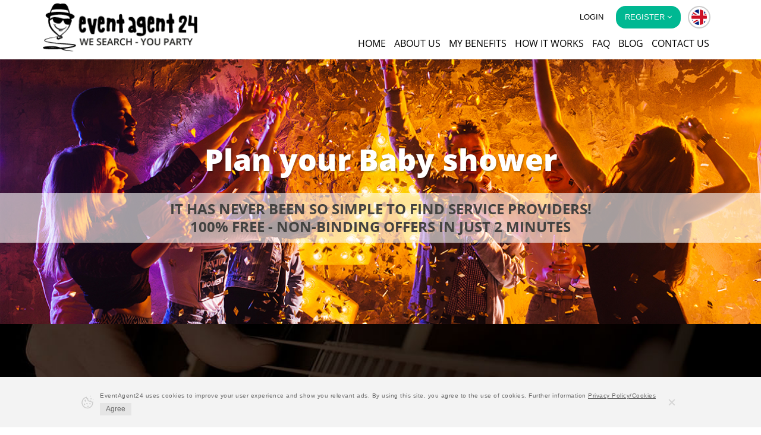

--- FILE ---
content_type: text/html; charset=UTF-8
request_url: https://eventagent24.com/en/llpackage/babyparty
body_size: 6619
content:
<!DOCTYPE html>
<html lang="en-EN">
  <head>
  <meta charset="UTF-8">
  <meta name="viewport" content="width=device-width, initial-scale=1">
    <meta name="robots" content="index, follow">
  <meta name="csrf-param" content="_csrf">
    <meta name="csrf-token" content="IP4EzYx0EDLvtF9VGcWaf2mtoheDSFx6rw0G2hmjuUpF6eNNoxB0WoYILStD9GRCJNCVxKzeAvtycqS26H7BHQ==">
            <title>Baby shower planner. All what you need for Baby shower on EventAgent24</title>
          <meta name="keywords" content="Baby shower  ">
<meta name="description" content="Save Your Time organizing a Baby shower with EventAgent24. Organize The Best Baby shower in just three steps.">
<meta property="og:image" content="https://eventagent24.com/images/facebook/Hochzeit.png">
<meta property="og:title" content="Baby shower planner. All what you need for Baby shower on EventAgent24">
<link href="/assets/98779653/css/font-awesome.min.css" rel="stylesheet">
<link href="/assets/5e1516f0/css/bootstrap.min.css" rel="stylesheet">
<link href="/assets/99892657/css/bootstrap-multiselect.css" rel="stylesheet">
<link href="/assets/249ae965/css/pages/landing-page.css" rel="stylesheet">
<link href="/assets/249ae965/css/global-components/header-footer.css" rel="stylesheet">
<link href="/assets/249ae965/css/pages/sprite-landing-page.css" rel="stylesheet">
<link href="/assets/249ae965/css/pages/landing-new.css" rel="stylesheet">
<link href="/assets/ff00766/styles.css" rel="stylesheet">  <script>
      var lang_url = 'en';
  </script>
  <script>
    var gaProperty = 'UA-76359025-1';
    var disableStr = 'ga-disable-' + gaProperty;
    if (document.cookie.indexOf(disableStr + '=true') > -1) {
        window[disableStr] = true;
    }

    function gaOptout() {
        document.cookie = disableStr + '=true; expires=Thu, 31 Dec 2099 23:59:59 UTC; path=/';
        window[disableStr] = true;
    }

    (function (i, s, o, g, r, a, m) {
        i['GoogleAnalyticsObject'] = r;
        i[r] = i[r] || function () {
            (i[r].q = i[r].q || []).push(arguments)
        }, i[r].l = 1 * new Date();
        a = s.createElement(o),
            m = s.getElementsByTagName(o)[0];
        a.async = 1;
        a.src = g;
        m.parentNode.insertBefore(a, m)
    })(window, document, 'script', 'https://www.google-analytics.com/analytics.js', 'ga');
    ga('create', 'UA-76359025-1', 'auto');
    ga('send', 'pageview');
    ga('set', 'anonymizeIp', true);
</script>
        
        <script>(function (w, d, s, l, i) {
                w[l] = w[l] || [];
                w[l].push({
                    'gtm.start':

                        new Date().getTime(), event: 'gtm.js'
                });
                var f = d.getElementsByTagName(s)[0],

                    j = d.createElement(s), dl = l != 'dataLayer' ? '&l=' + l : '';
                j.async = true;
                j.src =

                    'https://www.googletagmanager.com/gtm.js?id=' + i + dl;
                f.parentNode.insertBefore(j, f);

            })(window, document, 'script', 'dataLayer', 'GTM-WDBWB6B7');</script>

        <noscript><iframe src="https://www.googletagmanager.com/ns.html?id=GTM-WDBWB6B7"  height="0" width="0" style="display:none;visibility:hidden"></iframe></noscript>

      <script>(function(w,d,s,l,i){w[l]=w[l]||[];w[l].push({'gtm.start':
                  new Date().getTime(),event:'gtm.js'});var f=d.getElementsByTagName(s)[0],
              j=d.createElement(s),dl=l!='dataLayer'?'&l='+l:'';j.async=true;j.src=
              'https://www.googletagmanager.com/gtm.js?id='+i+dl;f.parentNode.insertBefore(j,f);
          })(window,document,'script','dataLayer','GTM-NNQKT7T');</script>


            <script>
                window.dataLayer = window.dataLayer || [];
                function gtag(){dataLayer.push(arguments);}
                gtag('consent', 'default', {
                    'ad_storage': 'denied',
                    'ad_user_data': 'denied',
                    'ad_personalization': 'denied',
                    'analytics_storage': 'denied'
                });
            </script>


      <noscript><iframe src="https://www.googletagmanager.com/ns.html?id=GTM-NNQKT7T"
                        height="0" width="0" style="display:none;visibility:hidden"></iframe></noscript>

      <script async src="https://www.googletagmanager.com/gtag/js?id=AW-752210008"></script>
      <script>
          window.dataLayer = window.dataLayer || [];
          function gtag(){dataLayer.push(arguments);}
          gtag('js', new Date());

          gtag('config', 'AW-752210008');
      </script>


      
         <!-- Hotjar Tracking Code for eventagent24.com -->
    <script>
        (function (h, o, t, j, a, r) {
          h.hj = h.hj || function () {
            (h.hj.q = h.hj.q || []).push(arguments)
          };
          h._hjSettings = {hjid: 457489, hjsv: 5};
          a = o.getElementsByTagName('head')[0];
          r = o.createElement('script');
            r.async = 1;
          r.src = t + h._hjSettings.hjid + j + h._hjSettings.hjsv;
          a.appendChild(r);
        })(window, document, '//static.hotjar.com/c/hotjar-', '.js?sv=');
    </script>
</head>  <body>
    <script type="text/javascript">
window.onerror = function(msg, url, line)
{
  var req = new XMLHttpRequest();
  var params = "msg=" + encodeURIComponent(msg) + "&localtion="+encodeURIComponent(window.location.href)+"&url=" + encodeURIComponent(url) + "&line=" + line;
  req.open("GET", "/logjs/default/push?"+params);
  req.send();
};
</script>       <div class="cookiesBar">
        <div class="container">
            <div class="cookies">
                <div class="cookie-icon">
                    <svg width="21" height="23" viewBox="0 0 21 23" xmlns="http://www.w3.org/2000/svg">
                        <g transform="translate(-3 -1)" fill="none" fill-rule="evenodd">
                            <path d="M0 0h26v26H0z"></path>
                            <path d="M14 21.8a8.3 8.3 0 0 1-9.2-7.3c-.5-4.2 2.1-8 6-9.1.3 1 1 1.8 2 2.1 0 2.5 1.3 3.9 3.2 4.2a6 6 0 0 0 2 0l.5.5a3 3 0 0 0 2.7 1c.1 4.3-3 8-7.2 8.6zm8.6-9.5v-.8l-.9.2a3.6 3.6 0 0 1-1 0c-.4 0-.8-.1-1.1-.5a2.7 2.7 0 0 1-.5-.7l-.3-.7-.6.2H18c-.6.2-1.2.3-1.7.2-1.4-.2-2.1-1.1-2-3.3v-.7h-.7c-.9-.1-1.4-.9-1.5-1.9l-.2-.7-.7.1c-5 1-8.5 5.8-7.9 11a9.8 9.8 0 0 0 10.9 8.6c5.3-.7 9-5.6 8.4-11z"
                                  fill="#CCC"></path>
                            <path d="M7.2 16.9h.2l1 .5c.3.2.8-.1.8-.5l-.1-1.2c-.3-.5-.7-.7-1.2-.7-.2 0-.5 0-.6.2l-.3 1v.2c0 .2 0 .4.2.5zm4.2-1a.2.2 0 0 0 .2 0l.9.5c.4.2.8-.2.9-.5 0-.4 0-1-.2-1.3-.2-.4-.6-.6-1.1-.7-.2 0-.5 0-.6.3-.2.3-.3.7-.3 1v.1c0 .3 0 .5.2.5zm11-7l.4.2c.2 0 .4 0 .4-.2v-.6c-.2-.2-.3-.3-.5-.3a.3.3 0 0 0-.3.1l-.1.5V9zm-14.1.7c0-.3 0-.6.2-.7l.5-.5c.2-.2 1 .2 1.1.4l.6 1.3c.2.2.2 1 .1 1.5-.2.7-1.2 0-1.7-.1-.5-.3-.9-.6-.7-1.3l-.1-.6zm10 6.3c-.3.3-.6.5-1 .5s-.8 0-1-.4a1 1 0 0 1 0-1.2c.3-.3.8-.5 1.2-.6.3 0 .6.2.7.5l.1.5c.2.2.1.5 0 .7zM15 20.2c-.2.3-.6.6-1 .6s-.8-.1-1-.5a1 1 0 0 1 0-1.2c.3-.3.8-.5 1.2-.5.3 0 .6 0 .7.4l.2.5v.7z"
                                  fill="#CCC"></path>
                            <ellipse fill="#CCC" transform="rotate(-7 17.9 2.5)" cx="17.9" cy="2.5" rx=".8"
                                     ry=".8"></ellipse>
                            <ellipse fill="#CCC" transform="rotate(-7 19.1 7)" cx="19.1" cy="7" rx="1" ry="1"></ellipse>
                        </g>
                    </svg>
                </div>
                <div class="cookies-text">
					<span>
                        EventAgent24 uses cookies to improve your user experience and show you relevant ads. By using this site, you agree to the use of cookies. Further information <a href="/en/privacy_policy" target="_blank">Privacy Policy/Cookies</a>                    </span><span class="textAgree"></span>
                    <div class="accept-btn btnAgree">Agree</div>
                </div>
                <div class="close">
                </div>
            </div>
        </div>
    </div>
<div id="language-bar" class="collapse">
    <div class="container">
        <ul class="nav nav-pills pull-right">
                            <li><a class="btn  btn-lang de" href="/de/llpakete/babyparty"><div class="flag de"></div></a></li>
                        <li><a role="button" data-toggle="collapse" href="#language-bar" aria-expanded="true" aria-controls="language-bar"><i class="fa fa-chevron-up"><div class="flag en"></div></i></a></li>
        </ul>
    </div>
</div>
<div class="header  header-new" >
    <div class="container">
        <div class="row">
            <div class="col-xs-12 col-sm-4 col-md-3">
                <div class="navbar-header">
                    <button type="button" class="navbar-toggle collapsed" data-toggle="collapse" data-target="#topmenu" aria-expanded="false">
                        <span class="sr-only">Toggle navigation</span>
                        <span class="icon-bar"></span>
                        <span class="icon-bar"></span>
                        <span class="icon-bar"></span>
                    </button>
                    <a class="navbar-brand" href="/en">
                        <img src="/images/content-images/logo/logo_24_site.png" alt="Event Agent 24" class="hidden-xs">
                        <img src="/images/content-images/logo/logo_24_site_sm.png" alt="Event Agent 24" class="visible-xs">
                    </a>
                </div>
            </div>
            <div class="col-xs-12 col-sm-8 col-md-9">
                <div class="collapse navbar-collapse" id="topmenu">
                    <div class="row">
                        <div class="col-xs-12 col-md-5 col-md-push-7 language-cont">
                            <ul class="nav nav-pills">
                                                                    <li><a href="/en/login">Login</a></li>
                                    <li class="dropdown">
                                        <a  class="dropdown-toggle active" data-toggle="dropdown" role="button" aria-haspopup="true" aria-expanded="false">Register <i class="fa fa-angle-down" aria-hidden="true"></i></a>
                                        <ul class="dropdown-menu">
                                            <li> <a href="/en/llpackage/event">Event Organizer</a></li>
                                            <li> <a href="/en/sign-up-artist">Artist / Service Provider</a></li>
                                        </ul>
                                    </li>
                                                                    <li class="language-box"><a role="button" data-toggle="collapse" class="btn btn-primary  btn-lang en" href="#language-bar" aria-expanded="false" aria-controls="language-bar"><i class="fa fa-chevron-up"></i><div class="flag en"></div></a></li>
                            </ul>
                        </div>
                        <div class=" col-xs-12 col-md-12 event-organizer-menu">
                            <ul id="w0" class="nav header-new-nav navbar-nav"><li><a class="" href="/en/home" data-page-id="4" data-lvl="2">Home</a></li>
<li><a class="" href="/en/about-us" data-page-id="5" data-lvl="2">About us</a></li>
<li><a class="" href="/en/mybenefits" data-page-id="11" data-lvl="2">My Benefits</a></li>
<li><a class="" href="/en/how-it-works" data-page-id="12" data-lvl="2">How it works</a></li>
<li><a class="" href="/en/faq" data-page-id="13" data-lvl="2">FAQ</a></li>
<li><a class="" href="/en/blog" data-page-id="48" data-lvl="2">Blog</a></li>
<li><a class="" href="/en/contact-us" data-page-id="14" data-lvl="2">Contact us</a></li></ul>                        </div>
                    </div>
                </div>
            </div>
        </div>
    </div>
</div>

 
            <div class="container"  style="text-align: center;">
          </div>
    
<section class="colored-new top-section"  >
    <div class="container">
        <div class="row">
            <div class="col-md-12 event-organizer-header">
                <div class="headline">
                    <h1 class="headline-title">Plan your Baby shower  </h1>
                    <p id="free" class="hint">
                        It has never been so simple to find service providers!<br/>
                        100% FREE - non-binding offers in just 2 minutes                    </p>
                </div>
            </div>
        </div>
    </div>
</section>
<section class="provider">
    <div class="container">
        <div class="row">
            <div class="col-md-12">
                <h2>FIND THE MOST SUITABLE EVENT PROVIDER FOR YOU IN 4 STEPS</h2>
                <div class="provider-steps row">
                    <div class="step col-sm-3">
                        <span class="num one">1</span>
                        <p class="step-text">Select the service you are looking for. You can add more categories after</p>
                    </div>
                    <div class="step col-sm-3">
                        <span class="num">2</span>
                        <p class="step-text">Fill in the inquiry form and tell EventAgent24 your ideas and wishes.</p>
                    </div>
                    <div class="step col-sm-3">
                        <span class="num">3</span>
                        <p class="step-text">You will immediately receive offers from service providers or artists until your personally.</p>
                    </div>
                    <div class="step col-sm-3">
                        <span class="num">4</span>
                        <p class="step-text">Compare offers, check out profiles and chose the best provider for yourself.</p>
                    </div>
                </div>
            </div>
        </div>
    </div>
</section>

<div class="block">
    <div class="container">
        <div class="large-categories">
                            <div class="row">
                                                                        <div class="col-xs-12 col-sm-4">
                                <div class="explanation">
                                    <h2>Suggested Services</h2>
                                    <p>Choose your category here. You can add more categories after.</p>
                                </div>
                            </div>
                                                                                                <div class="col-xs-12 col-sm-4">
                                                                <a href="/en/veranstaltung/eintragenschritt/baby_shower-en-lp3/music_band-musicians" class="category lp_image" style="background-image: url(/images/themed/photo2/zachrie-friesen-211794.jpg);">
                                    <h3>Music / bands</h3>
                                </a>
                            </div>
                                                                                                <div class="col-xs-12 col-sm-4">
                                                                <a href="/en/veranstaltung/eintragenschritt/baby_shower-en-lp3/music_for_the_church_ceremony" class="category lp_image" style="background-image: url(/images/themed/photo2/annie-spratt-133932.jpg);">
                                    <h3>Music for church</h3>
                                </a>
                            </div>
                                                            </div>
                            <div class="row">
                                                                        <div class="col-xs-12 col-sm-4">
                                                                <a href="/en/veranstaltung/eintragenschritt/baby_shower-en-lp3/dj_karaoke" class="category lp_image" style="background-image: url(/images/themed/photo2/marcela-laskoski-118684.jpg);">
                                    <h3>DJs</h3>
                                </a>
                            </div>
                                                                                                <div class="col-xs-12 col-sm-4">
                                                                <a href="/en/veranstaltung/eintragenschritt/baby_shower-en-lp3/show_acts-artists-animators" class="category lp_image" style="background-image: url(/images/themed/photo2/alejandro-alvarez-150154.jpg);">
                                    <h3>Showacts</h3>
                                </a>
                            </div>
                                                                                                <div class="col-xs-12 col-sm-4">
                                                                <a href="/en/veranstaltung/eintragenschritt/baby_shower-en-lp3/photographer-video-film" class="category lp_image" style="background-image: url(/images/themed/photo2/freestocks-org-134574.jpg);">
                                    <h3>Photo / video</h3>
                                </a>
                            </div>
                                                            </div>
                            <div class="row">
                                                                        <div class="col-xs-12 col-sm-4">
                                                                <a href="/en/veranstaltung/eintragenschritt/baby_shower-en-lp3/catering-party_services" class="category lp_image" style="background-image: url(/images/themed/photo2/jay-wennington-2065.jpg);">
                                    <h3>Gastronomy</h3>
                                </a>
                            </div>
                                                                                                <div class="col-xs-12 col-sm-4">
                                                                <a href="/en/veranstaltung/eintragenschritt/baby_shower-en-lp3/locations-rooms_for_events" class="category lp_image" style="background-image: url(/images/themed/photo2/shardayyy-photography-113795.jpg);">
                                    <h3>Locations</h3>
                                </a>
                            </div>
                                                                                                <div class="col-xs-12 col-sm-4">
                                                                <a href="/en/veranstaltung/eintragenschritt/baby_shower-en-lp3/flowers-florists-decoration" class="category lp_image" style="background-image: url(/images/themed/photo2/sweet-ice-cream-photography-170766.jpg);">
                                    <h3>Decoration</h3>
                                </a>
                            </div>
                                                            </div>
                            <div class="row">
                                                                        <div class="col-xs-12 col-sm-4">
                                                                <a href="/en/veranstaltung/eintragenschritt/baby_shower-en-lp3/confectionery-cakes-sweets" class="category lp_image" style="background-image: url(/images/themed/photo2/Sweets.jpg);">
                                    <h3>Confectionery </h3>
                                </a>
                            </div>
                                                                                                <div class="col-xs-12 col-sm-4">
                                                                <a href="/en/veranstaltung/eintragenschritt/baby_shower-en-lp3/tent_rentals-party_tents-stages" class="category lp_image" style="background-image: url(/images/themed/photo2/Party-tents.jpg);">
                                    <h3>Party tents</h3>
                                </a>
                            </div>
                                                                                                <div class="col-xs-12 col-sm-4">
                                                                <a href="/en/veranstaltung/eintragenschritt/baby_shower-en-lp3/event_accessories" class="category lp_image" style="background-image: url(/images/themed/photo2/Event-accessories.jpg);">
                                    <h3>Event accessories</h3>
                                </a>
                            </div>
                                                            </div>
                    </div>
        <div class="small-categories">
                            <div class="row">
                                            <div class="col-xs-12 col-sm-3">
                            
                            <a href="/en/veranstaltung/eintragenschritt/baby_shower-en-lp3/dance-performance-dance_acts" class="category">
                                <i class="landing-small-image landing-small-image-Dancing-48"></i>                               
                                <h3>Dance Acts</h3>
                            </a>
                        </div>
                                            <div class="col-xs-12 col-sm-3">
                            
                            <a href="/en/veranstaltung/eintragenschritt/baby_shower-en-lp3/printed_materials-posters-banners" class="category">
                                <i class="landing-small-image landing-small-image-2231---Invitation-Card"></i>                               
                                <h3>Banners</h3>
                            </a>
                        </div>
                                            <div class="col-xs-12 col-sm-3">
                            
                            <a href="/en/veranstaltung/eintragenschritt/baby_shower-en-lp3/event_planner-wedding_planner" class="category">
                                <i class="landing-small-image landing-small-image-2235---Official-Document"></i>                               
                                <h3>Event planners</h3>
                            </a>
                        </div>
                                            <div class="col-xs-12 col-sm-3">
                            
                            <a href="/en/veranstaltung/eintragenschritt/baby_shower-en-lp3/event_logistics-transport" class="category">
                                <i class="landing-small-image landing-small-image-2272---Carriage"></i>                               
                                <h3>Transport</h3>
                            </a>
                        </div>
                                    </div>
                            <div class="row">
                                            <div class="col-xs-12 col-sm-3">
                            
                            <a href="/en/veranstaltung/eintragenschritt/baby_shower-en-lp3/light_and_sound_stage_technic" class="category">
                                <i class="landing-small-image landing-small-image-Park-Concert-Shell-48"></i>                               
                                <h3>Event technology</h3>
                            </a>
                        </div>
                                            <div class="col-xs-12 col-sm-3">
                            
                            <a href="/en/veranstaltung/eintragenschritt/baby_shower-en-lp3/fireworks" class="category">
                                <i class="landing-small-image landing-small-image-Firework-48"></i>                               
                                <h3>Pyrotechnics</h3>
                            </a>
                        </div>
                                            <div class="col-xs-12 col-sm-3">
                            
                            <a href="/en/veranstaltung/eintragenschritt/baby_shower-en-lp3/hairdresser-beauty-styling" class="category">
                                <i class="landing-small-image landing-small-image-2236---Lips"></i>                               
                                <h3>Beauty</h3>
                            </a>
                        </div>
                                            <div class="col-xs-12 col-sm-3">
                            
                            <a href="/en/veranstaltung/eintragenschritt/baby_shower-en-lp3/fashion-wedding_dresses-accessories" class="category">
                                <i class="landing-small-image landing-small-image-2224---Wedding-Dress"></i>                               
                                <h3>Fashion</h3>
                            </a>
                        </div>
                                    </div>
                            <div class="row">
                                            <div class="col-xs-12 col-sm-3">
                            
                            <a href="/en/veranstaltung/eintragenschritt/baby_shower-en-lp3/moderators-speakers-speaker" class="category">
                                <i class="landing-small-image landing-small-image-Administrator-Male-48"></i>                               
                                <h3>Moderators</h3>
                            </a>
                        </div>
                                            <div class="col-xs-12 col-sm-3">
                            
                            <a href="/en/veranstaltung/eintragenschritt/baby_shower-en-lp3/staff-assistants-escort_service" class="category">
                                <i class="landing-small-image landing-small-image-Housekeeper-Male-48"></i>                               
                                <h3>Staff</h3>
                            </a>
                        </div>
                                            <div class="col-xs-12 col-sm-3">
                            
                            <a href="/en/veranstaltung/eintragenschritt/baby_shower-en-lp3/travel-honeymoon" class="category">
                                <i class="landing-small-image landing-small-image-Airport-48"></i>                               
                                <h3>Travel</h3>
                            </a>
                        </div>
                                            <div class="col-xs-12 col-sm-3">
                            
                            <a href="/en/veranstaltung/eintragenschritt/baby_shower-en-lp3/security" class="category">
                                <i class="landing-small-image landing-small-image-Security-Checked-48"></i>                               
                                <h3>Security</h3>
                            </a>
                        </div>
                                    </div>
                            <div class="row">
                                            <div class="col-xs-12 col-sm-3">
                            
                            <a href="/en/veranstaltung/eintragenschritt/baby_shower-en-lp3/jewelry-bridal_jewelry" class="category">
                                <i class="landing-small-image landing-small-image-2241---Diamond-ring"></i>                               
                                <h3>Jewellery</h3>
                            </a>
                        </div>
                                            <div class="col-xs-12 col-sm-3">
                            
                            <a href="/en/veranstaltung/eintragenschritt/baby_shower-en-lp3/playground_equipment" class="category">
                                <i class="landing-small-image landing-small-image-children"></i>                               
                                <h3>Playground</h3>
                            </a>
                        </div>
                                    </div>
                    </div>
    </div>
</div>

<div class="imaged" style="background-image: url('/images/themed/photo2/sweet-ice-cream-photography-79569.jpg')">
    <div class="container">
        <h2>Our Happy Clients</h2>
        <div class="gallery">
            <ul class="testemonials-gallery">
                <li>
                    <h3 class="name">
                        <img src="/images/com22.png" class="img-circle" alt="">
                        <span>Lara Holzer</span>
                    </h3>
                    <p class="desc">Eventagent24 ist toll! Schon Minuten nach dem Absenden der Suchanfrage bekam ich zahlreiche Angebote – exakt passenden auf meine Wünsche und Vorstellungen. </p>
                    <div class="default-rating">
                        <span class="fa fa-star" data-value="1"></span>
                        <span class="fa fa-star" data-value="2"></span>
                        <span class="fa fa-star" data-value="3"></span>
                        <span class="fa fa-star" data-value="4"></span>
                        <span class="fa fa-star" data-value="5"></span>
                        <span class="star-count"><span>5.0</span> / 5.0</span>
                    </div>
                </li>
                <li>
                    <h3 class="name">
                        <img src="/images/com11.png" class="img-circle" alt="">
                        <span>Paul Reiter</span>
                    </h3>
                    <p class="desc">Wow. Exakt wie es auf dieser Plattform versprochen wurde. Kein zeitintensives Suchen für den Veranstalter – diese Arbeit übernimmt die Plattform und wir hatten keine Arbeit mehr.</p>
                    <div class="default-rating">
                        <span class="fa fa-star" data-value="1"></span>
                        <span class="fa fa-star" data-value="2"></span>
                        <span class="fa fa-star" data-value="3"></span>
                        <span class="fa fa-star" data-value="4"></span>
                        <span class="fa fa-star-half-o" data-value="4.5"></span>
                        <span class="star-count"><span>4.5</span> / 5.0</span>
                    </div>
                </li>
                <li>
                    <h3 class="name">
                        <img src="/images/com33.png" class="img-circle" alt="">
                        <span>Sarah Lang</span>
                    </h3>
                    <p class="desc">Wir haben uns unsere Hochzeitsplanung viel komplizierter vorgestellt. Dank der Hilfe von Eventagent war es aber simpel und einfach!</p>
                    <div class="default-rating">
                        <span class="fa fa-star" data-value="1"></span>
                        <span class="fa fa-star" data-value="2"></span>
                        <span class="fa fa-star" data-value="3"></span>
                        <span class="fa fa-star" data-value="4"></span>
                        <span class="fa fa-star" data-value="5"></span>
                        <span class="star-count"><span>5.0</span> / 5.0</span>
                    </div>
                </li>
            </ul>
        </div>
    </div>
</div>        <section class="container_top">
    <div class="cont_footer_support">
        <div class="container">
            <div class="row">
                <div class="col-sm-6">
                    <p>Sie haben noch Fragen?</p>
                </div>
                <div class="col-sm-6">
                    <p><i class="fa fa-envelope-o" aria-hidden="true"></i><a href="mailto:support@eventagent24.com">support@eventagent24.com</a></p>
			<!-- Testing -->
                </div>
            </div>
        </div>
    </div>
</section>
<div class="footer">
    <div class="container">
        <div class="row">
            <div class="col-xs-12 col-sm-4">
                <h3>Useful Links:</h3>
                <ul class="links">
                    <li><a target="_blank" href="/en/legal-information?type=lp2">Legal</a></li>
                    <li><a target="_blank" href="/en/how-it-works">How it works</a></li>
                    <li><a target="_blank" href="/en/terms?type=lp2">Terms and Conditions</a></li>
                    <li><a target="_blank" href="/en/contact-us">Contact</a></li>
                    <li><a target="_blank" href="/en/privacy_policy">Privacy Policy</a></li>
                    <li><a target="_blank" href="/en/disclaimer">Disclaimer </a></li>
                </ul>
            </div>
            <div class="col-xs-12 col-sm-4">
                <h3>Are You Organizer?</h3>
                <p>Sign up for free and plan your events easily!</p>
                <a class="btn btn-green" href="/en/llpackage/event">Register</a>            </div>
            <div class="col-xs-12 col-sm-4">
                <h3>Are You Artists/ Service Providers?</h3>
                <p>Registration is completely free. Find the right event for you and get it started!</p>
                <a class="btn btn-green" href="/en/sign-up-artist">Register</a>            </div>
        </div>
        <div class="row top-border">
            <div class="col-xs-12 col-sm-6">
                <ul class="social">
                    <li>
                        <a target="_blank" class="lp_hover" href="https://www.facebook.com/eventagent24"><i class="fa fa-facebook " aria-hidden="true"></i></a>
                    </li>
                    <li>
                        <a target="_blank" class="lp_hover" href="https://www.instagram.com/event.agent24"><i class="fa fa-instagram " aria-hidden="true"></i></a>
                    </li>
                </ul>
            </div>
            <div class="col-xs-12 col-sm-6">
                <p class="copyright"> Copyright © 2026 EventAgent24.</p>
            </div>
        </div>
    </div>
</div>
    <a class="btn btn-dark anchor-link anchor-top go-top print_hide" style="display: inline;"><i class="fa fa-chevron-up fa-fw"></i></a>
      <script src="/assets/cb6ca817/jquery.min.js"></script>
<script src="/assets/559e6c7c/yii.js"></script>
<script src="/assets/5e1516f0/js/bootstrap.min.js"></script>
<script src="/assets/99892657/js/bootstrap-multiselect.js"></script>
<script src="/assets/249ae965/js/app.js"></script>
<script src="/assets/249ae965/js/script.js"></script>
<script src="/assets/249ae965/js/dev_script.js"></script>
<script src="/assets/249ae965/js/lang-en.js"></script>
<script src="/assets/9e76ed9/jquery.flexisel.js"></script>
<script src="/assets/ffec8d0f/testemonials-gallery.js"></script>
<script src="/assets/408964f2/jquery.cookie.js"></script>
<script type="text/javascript">if(window.jQuery !== undefined){ jQuery(document).ready(function () {

$(".close, .textAgree, .btnAgree").on("click", function () {
            if ($(".cookies").hasClass("closed")) {
                $(".cookies").removeClass("closed");
		       }
            else {
               $(".cookiesBar").addClass("closed");
               $.cookie("privacy_policy", 1);
	      // gtag("consent", "update", {
            //    "ad_storage": "granted",
            //    "ad_user_data": "granted",
            //    "ad_personalization": "granted",
            //    "analytics_storage": "granted"
            //   });		
            }
 });
}); }</script>  </body>
</html>


--- FILE ---
content_type: text/css
request_url: https://eventagent24.com/assets/249ae965/css/pages/sprite-landing-page.css
body_size: 498
content:
.landing-small-image {
    background-image: url(../../images/sprite-landing-page.png);
    background-repeat: no-repeat;
    display: inline-block;
    vertical-align: middle;
}

.landing-small-image-2224---Wedding-Dress {
    width: 48px;
    height: 48px;
    background-position: -5px -5px;
}

.landing-small-image-2225---Wedding-Cake-I {
    width: 48px;
    height: 48px;
    background-position: -63px -5px;
}

.landing-small-image-2231---Invitation-Card {
    width: 48px;
    height: 48px;
    background-position: -121px -5px;
}

.landing-small-image-2235---Official-Document {
    width: 48px;
    height: 48px;
    background-position: -179px -5px;
}

.landing-small-image-2236---Lips {
    width: 48px;
    height: 48px;
    background-position: -237px -5px;
}

.landing-small-image-2241---Diamond-ring {
    width: 48px;
    height: 48px;
    background-position: -5px -63px;
}

.landing-small-image-2246---Candles {
    width: 48px;
    height: 48px;
    background-position: -63px -63px;
}

.landing-small-image-2269---Home {
    width: 48px;
    height: 48px;
    background-position: -121px -63px;
}

.landing-small-image-2272---Carriage {
    width: 48px;
    height: 48px;
    background-position: -179px -63px;
}

.landing-small-image-Administrator-Male-48 {
    width: 48px;
    height: 48px;
    background-position: -237px -63px;
}

.landing-small-image-Airport-48 {
    width: 48px;
    height: 48px;
    background-position: -5px -121px;
}

.landing-small-image-DJs {
    width: 48px;
    height: 48px;
    background-position: -63px -121px;
}

.landing-small-image-Dancing-48 {
    width: 48px;
    height: 48px;
    background-position: -121px -121px;
}

.landing-small-image-Dekoration {
    width: 48px;
    height: 48px;
    background-position: -179px -121px;
}

.landing-small-image-Firework-48 {
    width: 48px;
    height: 48px;
    background-position: -237px -121px;
}

.landing-small-image-Foto-Video {
    width: 48px;
    height: 48px;
    background-position: -5px -179px;
}

.landing-small-image-Gastronomie {
    width: 48px;
    height: 48px;
    background-position: -63px -179px;
}

.landing-small-image-Housekeeper-Male-48 {
    width: 48px;
    height: 48px;
    background-position: -121px -179px;
}

.landing-small-image-Locations {
    width: 48px;
    height: 48px;
    background-position: -179px -179px;
}

.landing-small-image-Microphone-48 {
    width: 48px;
    height: 48px;
    background-position: -237px -179px;
}

.landing-small-image-Musik-bands {
    width: 48px;
    height: 48px;
    background-position: -5px -237px;
}

.landing-small-image-Musik-fur-kirche {
    width: 48px;
    height: 48px;
    background-position: -63px -237px;
}

.landing-small-image-Park-Concert-Shell-48 {
    width: 48px;
    height: 48px;
    background-position: -121px -237px;
}

.landing-small-image-Security-Checked-48 {
    width: 48px;
    height: 48px;
    background-position: -179px -237px;
}

.landing-small-image-Showacts {
    width: 48px;
    height: 48px;
    background-position: -237px -237px;
}

.landing-small-image-children {
    width: 48px;
    height: 48px;
    background-position: -295px -5px;
}


--- FILE ---
content_type: application/javascript
request_url: https://eventagent24.com/assets/ffec8d0f/testemonials-gallery.js
body_size: 350
content:
/**
 * Use for "This is what our members say". @links: /sign-up-artist. Register Artist
 */
$(document).ready(function () {
  $(".testemonials-gallery").each(function () {
    var t = $(this);
    if (!t.hasClass("inited")) {
      t.flexisel({
        visibleItems: 3,
        animationSpeed: 500,
        autoPlay: false,
        autoPlaySpeed: 5000,
        pauseOnHover: true,
        multipleSlides: true,
        enableResponsiveBreakpoints: true,
        responsiveBreakpoints: {
          feature: {changePoint: 500, visibleItems: 1},
          landscape: {changePoint: 640, visibleItems: 2},
          tablet: {changePoint: 768, visibleItems: 2},
          desktop: {changePoint: 992, visibleItems: 3}
        }
      });
      t.addClass("inited")
    }
  });
});